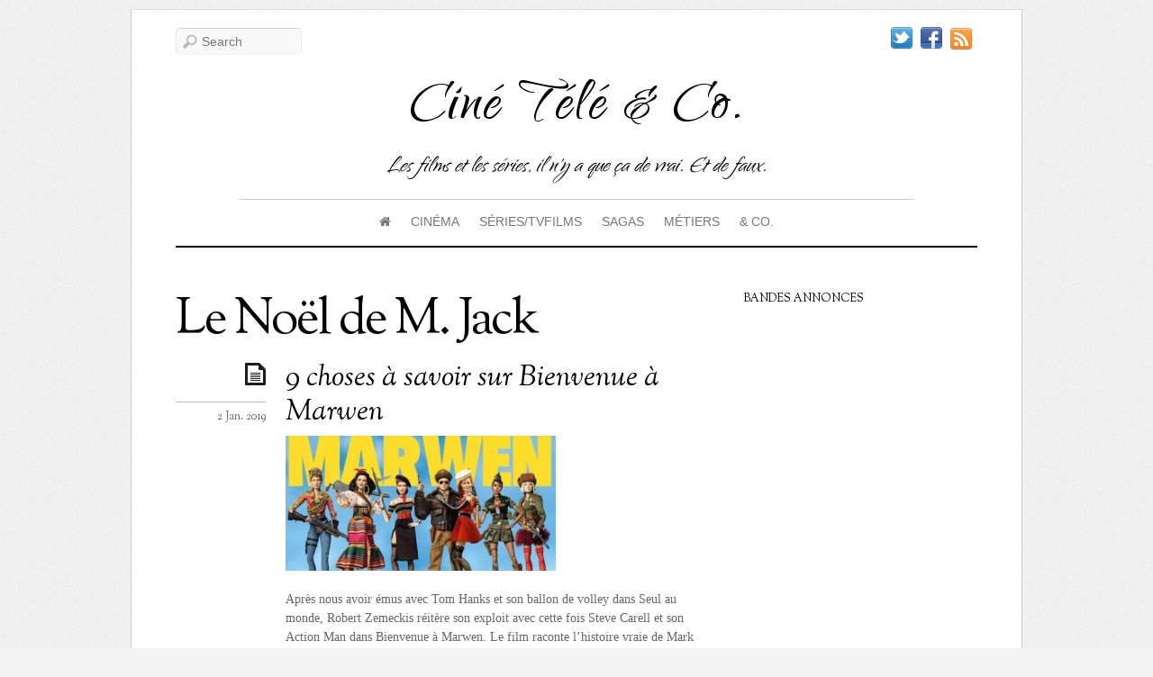

--- FILE ---
content_type: text/css
request_url: https://www.cineteleandco.fr/wp-content/themes/elemin/style.css?ver=1.6.6
body_size: 7211
content:
/*  
Theme Name: Elemin
Theme URI: http://themify.me/themes/elemin
Version: 1.6.6
Description: Created by <a href="http://www.themify.me">Themify</a>.
Author: Themify
Author URI: http://www.themify.me
License: GNU General Public License v2.0
License URI: http://www.gnu.org/licenses/gpl-2.0.html
Copyright: (c) 2014 Themify.
Tags: featured-images, translation-ready, custom-menu

---------

DO NOT EDIT THIS FILE.

If you need to overwrite the CSS styling, create a new custom_style.css 
in the theme folder and it will automatically load in the <head>.

*/

/************************************************************************************
RESET
*************************************************************************************/
html, body, address, blockquote, div, dl, form, h1, h2, h3, h4, h5, h6, ol, p, pre, table, ul,
dd, dt, li, tbody, td, tfoot, th, thead, tr, button, del, ins, map, object,
a, abbr, acronym, b, bdo, big, br, cite, code, dfn, em, i, img, kbd, q, samp, small, span,
strong, sub, sup, tt, var, legend, fieldset, figure {
	margin: 0;
	padding: 0;
}

img, fieldset {
	border: 0;
}

/* set img max-width */
img {
	max-width: 100%;
	height: auto;
	-moz-box-sizing: border-box;
	box-sizing: border-box;
}
/* ie 8 img max-width */
@media \0screen {
  img { width: auto;}
}

/* set html5 elements to block */
article, aside, details, figcaption, figure, footer, header, hgroup, menu, nav, section { 
    display: block;
}

/* audio */
audio {
	max-width: 100%;
}

/* iframes and objects max-width */
iframe, object {
	max-width: 100%;
}

/************************************************************************************
GENERAL STYLING
*************************************************************************************/
html {
	-webkit-font-smoothing: antialiased;
}
body {
	font: .875em/150% Georgia, "Times New Roman", Times, serif;
	word-wrap: break-word;
	color: #666;
	background: #f4f3f3 url(images/noise-bg.png);
}
a {
	text-decoration: underline;
	outline: none;
	color: #000;
}
a:hover {
	text-decoration: none;
}
p {
	margin: 0 0 1.2em;
	padding: 0;
}
small {
	font-size: 87%;
}
blockquote {
	font: italic 110%/130% "Times New Roman", Times, serif;
	padding: 8px 30px 15px;
}

/* list */
ul, ol {
	margin: 1em 0 1.4em 24px;
	padding: 0;
	line-height: 140%;
}
li {
	margin: 0 0 .5em 0;
	padding: 0;
}

/* headings */
h1, h2, h3, h4, h5, h6 {
	line-height: 1.4em;
	margin: 20px 0 .4em;
	font-family: "OFL Sorts Mill Goudy TT", Georgia, Times, serif;
	color: #000;
	font-weight: normal;
}
h1 {
	font-size: 2em;
}
h2 {
	font-size: 1.6em;
}
h3 {
	font-size: 1.4em;
}
h4 {
	font-size: 1.2em;
}
h5 {
	font-size: 1.1em;
}
h6 {
	font-size: 1em;
}

/* form input */
input, textarea, select, input[type=search], button {
	font-size: 100%;
	font-family: inherit;
}
textarea, input[type=text], input[type=password], input[type=search], input[type=email], input[type=url] {
	background: #f9f9f9;
	color: #666;
	border: solid 1px #eaeaea;
	border-top-color: #d5d5d5;
	border-bottom-color: #f4f4f4;
	padding: 6px 10px;
	border-radius: 5px;
	-webkit-appearance: none;
}
textarea:focus, input[type=text]:focus, input[type=password]:focus, input[type=search]:focus, input[type=email]:focus, input[type=url]:focus {
	outline: none;
	background: #fcfcfc;
	color: #000;
}

/* form field width */
input[type=text], input[type=search], input[type=email], input[type=url] {
	width: 240px;
	max-width: 96%;
}
textarea {
	line-height: 150%;
	width: 94%;
}

/* search input */
input[type="search"]::-webkit-search-decoration, 
input[type="search"]::-webkit-search-cancel-button {
	display: none;
}

/* form button */
input[type=reset], input[type=submit], button {
	background: #333;
	color: #fff;
	line-height: 100%; 
	text-transform: uppercase;
	border: none;
	padding: 7px 20px;
	cursor: pointer;
	border-radius: 5px;
	box-shadow: 0 2px 0 rgba(0,0,0,.1);
}
input[type=reset]:hover, input[type=submit]:hover, button:hover {
	background: #000;
	color: #fff;
}

/************************************************************************************
STRUCTURE
*************************************************************************************/
#pagewrap, .pagewidth, #headerwrap, #header, #main-nav, #body, #layout, #content, .post, .author-box, .post-nav, .pagenav, #sidebar, .widget, #footerwrap, #footer {
	-moz-box-sizing: border-box;
	box-sizing: border-box;
}

#pagewrap {
	width: 990px;
	background: #fff;
	border: solid 1px #ccc;
	border-top-color: #ddd;
	border-bottom-color: #999;
	padding: 10px 49px;
	margin: 10px auto 70px;
	position:relative;
}
#pagewrap:before, #pagewrap:after {
	content:"";
	position:absolute;
	z-index:-2;
	bottom:15px;
	left:10px;
	width:50%;
	height:10px;
	max-width:300px;
	box-shadow:0 15px 10px rgba(0, 0, 0, .6);
	-webkit-transform:rotate(-3deg);
	-moz-transform:rotate(-3deg);
	-ms-transform:rotate(-3deg);
	-o-transform:rotate(-3deg);
	transform:rotate(-3deg);
}
#pagewrap:after {
	right:10px;
	left:auto;
	-webkit-transform:rotate(3deg);
	-moz-transform:rotate(3deg);
	-ms-transform:rotate(3deg);
	-o-transform:rotate(3deg);
	transform:rotate(3deg);
}

/* content */
#content {
	margin: 50px 0 60px;
	min-height: 300px;
	width: 600px;
	float: left;
}

/* sidebar */
#sidebar {
	width: 260px;
	float: right;
	margin: 50px 0 60px;
	font-size: 90%;
}

/* sidebar left */
.sidebar-left #content {
	float: right;
}
.sidebar-left #sidebar {
	float: left;
}

/* sidebar-none content */
.sidebar-none #content {
	width: 100%;
	float: none;
}

/* fullwidth content */
.full_width #layout {
	width: 100%;
	max-width: 100%;
}
.full_width #content {
	padding: 0;
	width: auto;
	float: none;
}
.full_width #sidebar {
	width: auto;
	float: none;
}

/************************************************************************************
GRID
*************************************************************************************/
.col4-1,
.col4-2,
.col4-3,
.col3-1,
.col3-2,
.col2-1
{
	margin-left: 3.2%;
	float: left;
}
.col4-1 {
	width: 22.6%;
}
.col4-2, .col2-1 {
	width: 48.4%;
}
.col4-3 {
	width: 74.2%;
}
.col3-1 {
	width: 31.2%;
}
.col3-2 {
	width: 65.6%;
}
.col.first,
.col4-1.first,
.col4-2.first,
.col4-3.first,
.col3-1.first,
.col3-2.first,
.col2-1.first
{
	margin-left: 0;
	clear: left;
}

/************************************************************************************
HEADER
*************************************************************************************/
#header {
	position: relative;
	min-height: 150px;
	padding-top: 60px;
	border-bottom: solid 2px #000;
	z-index: 1000;
}

#header hgroup {
	text-align: center;
}

/* site logo */
#site-logo {
	margin: 0 0 10px;
	padding: 0;
	font: small-caps 56px/100% "OFL Sorts Mill Goudy TT", Georgia, Times, serif;
	letter-spacing: 2px;
	text-align: center;
}
#site-logo a {
	text-decoration: none;
}

/* site description */
#site-description {
	margin: 0 0 10px;
	font: italic 14px/100% "OFL Sorts Mill Goudy TT", Georgia, Times, serif;
	text-align: center;
	color: #999;
}

/************************************************************************************
SEARCH FORM
*************************************************************************************/
#header #searchform {
	position: absolute;
	left: 0;
	top: 10px;
}
#header #searchform #s {
	width: 100px;
	-webkit-transition: width .7s;
	-moz-transition: width .7s;
	transition: width .7s;
	background-image: url(images/search.png);
	background-position: 7px center;
	background-repeat: no-repeat;
	padding-left: 28px;
}
#header #searchform #s:focus {
	width: 140px;
	color: #000;
}

/************************************************************************************
SOCIAL WIDGET
*************************************************************************************/
.social-widget {
	float: right;
	margin-top: -1px;
	position: absolute;
	top: 10px;
	right: 0;
}
.social-widget a {
	text-decoration: none;
}
.social-widget a:hover {
	text-decoration: none;
}
.social-widget .widget {
	display: inline-block;
	margin: 0;
	zoom:1;
	*display:inline;
}
.social-widget .widget div {
	display: inline;
}
.social-widget .widgettitle {
	width: auto;
	font: bold 100% Arial, Helvetica, sans-serif;
	text-transform: none;
	border: none;
	letter-spacing: 0;
	position: static;
	display: inline-block;
	zoom:1;
	*display:inline;
	margin: 5px 8px 2px 0;
	padding: 0;
	background: transparent;
	box-shadow: none;
}
.social-widget ul {
	margin: 6px 0 0 !important;
	padding: 0;
	display: inline;
}
.social-widget ul li {
	padding: 0 5px 5px 0;
	margin: 0;
	display: inline-block;
	zoom:1;
	*display:inline;
	border: none !important;
	clear: none;
	line-height: 100%;
}
.social-widget li img {
	vertical-align: middle;
	margin-top: -5px;
}

/* rss */
.social-widget .rss {
	display: inline;
}
.social-widget .rss a {
	background: url(images/rss.png) no-repeat left center;
	padding: 3px 0 2px 30px;
	display: inline-block;
	zoom:1;
	*display:inline;
}

/************************************************************************************
MAIN NAVIGATION
*************************************************************************************/
.main-nav {
	margin: 20px auto 5px;
	padding: 10px 0 0;
	z-index: 100;
	border-top: solid 1px #ccc;
	width: 84%;
	text-align: center;
}
.main-nav li {
	margin: 0;
	padding: 0 0 7px;
	list-style: none;
	position: relative;
	display: inline-block;
	zoom:1;
	*display:inline;
}

/* main level link */
.main-nav a {
	color: #777;
	padding: 5px;
	margin: 0 4px;
	text-decoration: none;
	text-transform: uppercase;
	display: inline-block;
	zoom:1;
	*display:inline;
}
/* main level link :hover */
.main-nav a:hover, .main-nav li:hover > a {
	color: #000;
	text-decoration: none;
}

/* current link */
.main-nav .current_page_item a, .main-nav .current-menu-item a {
	color: #000;
}
/* current link :hover */
.main-nav .current_page_item a:hover, .main-nav .current-menu-item a:hover {
	color: #000;
}

/* sub-levels link */
.main-nav ul a, .main-nav .current_page_item ul a, .main-nav ul .current_page_item a, .main-nav .current-menu-item ul a, .main-nav ul .current-menu-item a, .main-nav li:hover > ul a  {
	color: #666;
	font-size: 90%;
	font-weight: normal;
	text-transform: none;
	text-align: left;
	padding: 6px 0 6px 15px;
	margin: 0;
	width: 180px;
	background: none;
}
/* sub-levels link :hover */
.main-nav ul a:hover, .main-nav .current_page_item ul a:hover, .main-nav ul .current_page_item a:hover, .main-nav .current-menu-item ul a:hover, .main-nav ul .current-menu-item a:hover, .main-nav li:hover > ul a:hover {
	background: #F3F3F3;
	color: #000;
	color: black;
}

/* sub-level ul */
.main-nav ul {
	margin: 0;
	padding: 5px 0;
	list-style: none;
	position: absolute;
	left: -4px;
	top: 28px;
	background: #fff;
	border: solid 1px #ddd;
	border-bottom-color: #bbb;
	z-index: 100;
	display: none;
}
.main-nav ul li {
	background: none;
	padding: 0;
	margin: 0;
	display: block;
	float: none;
}

/* sub-sub-level dropdown */
.main-nav ul ul {
	left: 190px;
	top: -2px;
}

/* show dropdown ul on hover */
.no-touch .main-nav li:hover > ul {
	display: block;
}

/************************************************************************************
SLIDER
*************************************************************************************/
#header-slider, #footer-slider {
	height: 0px;
	visibility: hidden;
	overflow: hidden;
}
/* header slider */
#header-slider {
	border-bottom: solid 1px #666;
}

/* footer slider */
#footer-slider {
	clear: both;
	border-top: solid 1px #666;
	padding-top: 20px;
	margin-top: 20px;
}

/* slider wrap */
#header-slider .carousel-wrap,
#footer-slider .carousel-wrap {
	padding: 0 38px;
}

/* slider general style */
.slider {
	margin-top: 20px;
	padding-bottom: 10px;
}
.slider .slides {
	margin: 0;
	padding: 0;
	line-height: 120%;
}
.slider .slides li {
	list-style: none;
	margin: 0 5px;
	padding: 0;
	float: left;
}
.slider .post-video {
	margin-bottom: 20px;
}
.slider .slide-feature-image {
	margin-bottom: 10px;
}
.slider .slide-post-title {
	font-size: 120%;
	line-height: 120%;
	margin: 0 0 4px;
}
.slider .slide-post-title a {
	text-decoration: none;
}
.slider .slide-post-title a:hover {
	text-decoration: underline;
}
.slider .slide-excerpt {
	font-size: 80%;
	line-height: 130%;
}

/* carousel nav */
.slider .carousel-prev,
.slider .carousel-next {
	color: #000;
	display: block;
	width: 30px;
	height: 30px;
	font: 36px/60% "Times New Roman", Times, serif;
	text-align: center;
	margin-top: -15px;
	position: absolute;
	top: 50%;
	cursor: pointer;
	text-decoration: none;
}
.slider .carousel-prev {
	left: 0px;
}
.slider .carousel-next {
	right: 0px;
}

/* carousel nav */
.carousel-prev.disabled,
.carousel-next.disabled {
	color: #ccc;
	cursor: default;
}

/* carousel pager */
.carousel-pager {
	clear: both;
	text-align: center;
	margin: 20px 0 10px;
}
.carousel-pager a {
	text-indent: -900em;
	width: 8px;
	height: 8px;
	display: inline-block;
	zoom:1;
	*display:inline;
	margin: 0 3px;
	background: #555;
	background: rgba(0,0,0,.6);
	border: solid 2px #111;
	border-radius: 10em;
	cursor: pointer;
}
.carousel-pager a.selected  {
	background: #ccc;
	background: rgba(255,255,255,.3);
	border-color: #666;
}

/************************************************************************************
AUTHOR PAGE
*************************************************************************************/
.author-bio {
	margin: 0 0 30px;
}
.author-bio .author-avatar {
	float: left;
	margin: 0 15px 0 0;
}
.author-bio .author-avatar img {
	background: #fff;
	padding: 4px;
	border: solid 1px #ccc;
}
.author-bio .author-name {
	margin: 0 0 5px;
	padding: 0;
	font-size: 160%;
}
.author-posts-by {
	margin: 0 0 20px;
	padding: 10px 0 0;
	font-size: 140%;
	text-transform: uppercase;
	border-top: double 4px #ccc;
	border-color: rgba(118,118,118,.3);
}

/************************************************************************************
PAGE TITLE
*************************************************************************************/
.page-title {
	margin: 0 0 15px;
	padding: 0;
	font-size: 4em;
	line-height: 110%;
	letter-spacing: -.04em;
}

/************************************************************************************
CATEGORY SECTIONS
*************************************************************************************/
.category-section {
	clear: both;
	margin-bottom: 30px;
}
.category-section-title {
	font-size: 120%;
	text-transform: uppercase;
	margin: 0 0 20px;
}

/************************************************************************************
WELCOME MESSAGE
*************************************************************************************/
.welcome-message {
	font: italic 1.8em/120% "OFL Sorts Mill Goudy TT", Georgia, Times, serif;
	text-align: center;
	padding: 0 5%;
	margin: 30px 0 10px;
}
.welcome-message h1 {
	margin: 0 0 5px;
}

/************************************************************************************
POST
*************************************************************************************/
.post {
	margin-bottom: 40px;
	box-sizing: border-box;
	-moz-box-sizing: border-box;
}

/* post title */
.post-title {
	font: italic 2.28em/120% "OFL Sorts Mill Goudy TT", Georgia, Times, serif;
	margin: 0 0 7px;
	padding: 0;
}
.post-title a {
	text-decoration: none;
}

/* post image */
.post-image {
	max-width: 100%;
	margin: 0 0 7px;
}
.post-image.left {
	padding-right: 20px;
	margin-bottom: 10px;
}
.post-image.right {
	padding-left: 20px;
	margin-bottom: 10px;
}

/* lightbox zoom image */
.post-image .lightbox {
	position: relative;
	display: inline-block;
	zoom:1;
	*display:inline;
	max-width: 100%;
}
.post-image .lightbox .zoom {
	width: 40px;
	height: 40px;
	background: url(images/icon-zoom.png) no-repeat center center;
	margin: -20px 0 0 -20px;
	position: absolute;
	top: 50%;
	left: 50%;
	border-radius: 10em;
}
.post-image .lightbox:hover .zoom {
	background-color: #000;
}

/* post meta */
.post-meta {
	margin: 0 0 10px;
	font-size: 90%;
	font: 90%/130% "OFL Sorts Mill Goudy TT", Georgia, Times, serif;
}
.post-meta span {
	margin-right: 5px;
}
.post-meta a {
	text-decoration: none;
}
.post-meta a:hover {
	text-decoration: underline;
}
.post-meta .post-date {
	display: block;
	margin-bottom: 3px;
	clear: left;
}

/* list post */
.loops-wrapper.list-post .post,
.single .list-post .post {
	padding-left: 122px;
	position: relative;
	margin-bottom: 60px;
	min-height: 150px;
}
.loops-wrapper.list-post .post-image,
.single .list-post .post-image {
	margin: 0 0 15px;
}
.loops-wrapper.list-post .post-meta,
.single .list-post .post-meta {
	width: 100px;
	text-align: right;
	line-height: 125%;
	position: absolute;
	left: 0;
	top: 55px;
}
.loops-wrapper.list-post .post-meta span,
.single .list-post .post-meta span {
	display: block;
	margin: 0 0 5px;
}
.loops-wrapper.list-post .post-meta a,
.single .list-post .post-meta a {
	font-variant: small-caps;
}
.loops-wrapper.list-post .post-meta em,
.single .list-post .post-meta em {
	font-size: 90%;
}
.loops-wrapper.list-post .post-meta .post-date,
.single .list-post .post-meta .post-date {
	margin-bottom: 5px;
}
.loops-wrapper.list-post .post-meta .post-comment,
.single .list-post .post-meta .post-comment {
	font-size: 110%;
}

/************************************************************************************
LAYOUTS
*************************************************************************************/
/* grid4 post */
.loops-wrapper.grid4 .post {
	font-size: 90%;
	width: 22.6%;
	float: left;
	margin-left: 3.2%;
	margin-bottom: 30px;
}
.loops-wrapper.grid4 .post-title {
	font-size: 1.5em;
	margin: 8px 0 5px;
}

/* grid3 post */
.loops-wrapper.grid3 .post {
	width: 31.2%;
	float: left;
	margin-left: 3.2%;
	margin-bottom: 30px;
}
.loops-wrapper.grid3 .post-title {
	font-size: 1.7em;
	margin: 8px 0;
}

/* grid2 post */
.loops-wrapper.grid2 .post {
	width: 48.4%;
	float: left;
	margin-left: 3.2%;
	margin-bottom: 30px;
}
.loops-wrapper.grid2 .post-title {
	margin: 5px 0;
	font-size: 1.9em;
}

/* clear grid posts */
.loops-wrapper.grid4 .post:nth-of-type(4n+1),
.loops-wrapper.grid3 .post:nth-of-type(3n+1),
.loops-wrapper.grid2 .post:nth-of-type(2n+1),
.loops-wrapper.grid2-thumb .post:nth-of-type(2n+1) {
	margin-left: 0;
	clear: left;
}

/************************************************************************************
POST FORMATS
*************************************************************************************/
/* audio format */
.format-audio .audio-image img {
	float: left;
	margin: 0 20px 10px 0;
}
.format-audio .audio-player {
	padding: 8px 0 10px;
}
.post audio,
.slider audio {
	max-width: 100%;
}

/* quote format */
.format-quote .quote-content {
	font: italic 120%/130% "OFL Sorts Mill Goudy TT", Georgia, Times, serif;
}
.format-quote .quote-author {
	margin: 0 0 10px;
	font-style: normal;
	font-variant: small-caps;
	text-align: right;
	letter-spacing: .1em;
	font-family: "OFL Sorts Mill Goudy TT", Georgia, Times, serif;
}

/* format link */
.format-link .post-title a {
	background: url(images/link-arrow.png) no-repeat right center;
	padding-right: 26px;
}

/************************************************************************************
POST VIDEO (css for fluid video)
*************************************************************************************/
.post-video, .embed-youtube {
	position: relative;
	padding-bottom: 56.25%;
	padding-top: 30px;
	height: 0;
	overflow: hidden;
	font-size:.9em;
	margin-bottom: 15px;
}
.post-video iframe,  
.post-video object,  
.post-video embed,
.embed-youtube iframe,  
.embed-youtube object,  
.embed-youtube embed  {
	position: absolute;
	top: 0;
	left: 0;
	width: 100%;
	height: 100%;
}
/************************************************************************************
POST EMBEDS (css for various fluid elements)
*************************************************************************************/
.twitter-tweet-rendered {
max-width: 100% !important;
}
/************************************************************************************
POST ICON
*************************************************************************************/
.post-icon {
	background: url(images/icon-post.png) no-repeat right 2px;
	width: 27px;
	height: 30px;
	display: block;
	float: left;
	margin: 2px 12px 5px 0;
}
.loops-wrapper.list-post .post-icon,
.single .list-post .post-icon {
	width: 100px;
	padding-bottom: 15px;
	margin: 0 0 10px;
	display: block;
	border-bottom: solid 1px #bbb;
	top: 0;
	left: 0;
	position: absolute;
}
.format-audio .post-icon  {
	background-image: url(images/icon-audio.png);
}
.format-gallery .post-icon {
	background-image: url(images/icon-gallery.png);
}
.format-link .post-icon {
	background-image: url(images/icon-link.png);
}
.format-quote .post-icon {
	background-image: url(images/icon-quote.png);
}
.format-status .post-icon {
	background-image: url(images/icon-status.png);
}
.format-aside .post-icon {
	background-image: url(images/icon-aside.png);
}
.format-video .post-icon {
	background-image: url(images/icon-video.png);
}
.format-image .post-icon {
	background-image: url(images/icon-image.png);
}
.format-chat .post-icon {
	background-image: url(images/icon-chat.png);
}

/************************************************************************************
PAGE NAVIGATION
*************************************************************************************/
.pagenav {
	clear: both;
	padding-bottom: 20px;
	text-align: right;
	margin: 30px 0 20px;
}
.pagenav a, .pagenav span {
	min-width: 24px;
	min-height: 20px;
	line-height: 100%;
	text-decoration: none;
	text-align: center;
	margin: 0 3px;
	padding: 4px 0 0;
	vertical-align: middle;
	display: inline-block;
	zoom:1;
	*display:inline;
	border-radius: 10em;
}
.pagenav a {
	background: #000;
	color: #fff;
	text-decoration: none;
}
.pagenav a:hover {
	background-color: #333;
	text-decoration: none;
}
.pagenav .current {
	color: #666;
	text-decoration: none;
}


/************************************************************************************
AUTHOR BOX
*************************************************************************************/
.author-box {
	margin: 15px 0;
}
.author-box .author-avatar {
	float: left;
	margin: 0 15px 5px 0;
}
.author-box .author-name {
	margin: 0 0 5px;
}

/************************************************************************************
POST NAVIGATION (the <nextpage> tag)
*************************************************************************************/
.post-pagination {
	text-align: right;
	margin: .5em 0 2em;
}
.post-pagination strong {
	margin-right: 3px;
}
.post-pagination a {
	margin-left: 3px;
	margin-right: 3px;
}
/************************************************************************************

POST NAVIGATION
*************************************************************************************/
.post-nav {
	margin: 0 0 30px;
	padding: 15px 0;
	clear: both;
	font: italic 110%/140% "OFL Sorts Mill Goudy TT", Georgia, Times, serif;
}
.post-nav .prev,
.post-nav .next {
	width: 47%;
	position: relative;
}
.post-nav a {
	text-decoration: none;
	display: block;
	color: #666;
}
.post-nav a:hover {
	text-decoration: none;
	color: #000;
}
.post-nav .prev {
	float: left;
}
.post-nav .next {
	float: right;
	text-align: right;
}

/* post nav arrow */
.post-nav .arrow {
	background: #000;
	color: #fff;
	font: normal 22px/100% "Times New Roman", Times, serif;
	display: block;
	width: auto;
	float: left;
	width: 34px;
	height: 30px;
	padding: 4px 0 0;
	text-align: center;
	margin: -8px 10px 17px 0;
	border-radius: 10em;
}
.post-nav .next .arrow {
	float: right;
	margin-left: 10px;
	margin-right: 0;
}

/************************************************************************************
COMMENTS
*************************************************************************************/
.commentwrap {
	margin: 40px 0 20px;
	position: relative;
	clear: both;
}

/* comment title */
.comment-title, #reply-title {
	font-size: 175%;
	margin: 0 0 10px;
	padding: 0;
}

/* comment pagenav */
.commentwrap .pagenav {
	border: none;
}
.commentwrap .pagenav.top {
	margin: 0;
	position: absolute;
	top: 10px;
	right: 0;
}

/* commentlist */
.commentlist {
	margin: 20px 0 0;
	padding: 5px 0 0 122px;
	border-top: solid 2px #000;
}
.commentlist li {
	margin: 0;
	padding: 15px 0 0;
	list-style: none;
	position: relative;
}

/* commentlist author line */
.commentlist .comment-author {
	margin: 2px 0 5px;
	padding: 0;
}
.commentlist .avatar {
	float: left;
	margin: 0 15px 0 -90px;
}
.commentlist cite {
	font: small-caps 135%/110% "OFL Sorts Mill Goudy TT", Georgia, Times, serif;
}
.commentlist cite a {
	text-decoration: none;
}
.commentlist .bypostauthor > .comment-author cite {
	background: url(images/icon-author-comment.png) no-repeat 0 2px;
	padding-left: 18px;
}
.commentlist .comment-time {
	font-size: 75%;
	text-transform: uppercase;
}

/* commententry */
.commentlist .commententry {
	border-bottom: solid 1px #ddd;
	position: relative;
	min-height: 40px;
	overflow: hidden;
	padding-bottom: 5px;
}

/* commentlist sub-levels */
.commentlist ul, .commentlist ol {
	margin: 0 0 0 90px;
	padding: 0;
}

/* reply link */
.commentlist .reply {
	position: absolute;
	right: 0;
	top: 20px;
}
.commentlist .comment-reply-link {
	font-size: 11px;
	text-transform: uppercase;
	text-decoration: none;
}
.commentlist .comment-reply-link:hover {
	text-decoration: none;
}

/* respond */
#respond {
	margin: 40px 0 30px;
	padding: 10px 0 0;
	position: relative;
	clear: both;
}
#respond #cancel-comment-reply-link {
	position: absolute;
	top: 15px;
	right: 0;
	font-size: 65%;
	line-height: 100%;
	text-decoration: none;
	padding: 5px 10px;
	display: block;
	color: #fff;
	background: #F30;
}
#respond #cancel-comment-reply-link:hover {
	background: #333;
}

/* comment form */
#commentform {
	margin: 0;
	padding: 0;
}
#commentform input[type=text] {
	width: 206px;
	margin-right: 5px;
}
#commentform label {
	font: small-caps 100% "OFL Sorts Mill Goudy TT", Georgia, Times, serif;
}
#commentform label small {
	font-weight: normal;
}
#commentform textarea {
	height: 140px;
}

/************************************************************************************
SIDEBAR
*************************************************************************************/
#sidebar li a {
	text-decoration: none;
}
#sidebar li a:hover {
	text-decoration: underline;
}

/* secondary sidebar */
#sidebar .secondary {
	width: 120px;
	float: left;
}
#sidebar .secondary.last {
	float: right;
}

/* widget */
.widget {
	margin: 0 0 30px;
}
.widgettitle {
	margin: 0 0 10px;
	padding: 0;	
	font: 1em/120% "OFL Sorts Mill Goudy TT", Georgia, Times, serif;
	text-transform: uppercase;
}
.widget ul {
	margin: 0;
	padding: 0;
}
.widget li {
	margin: 0;
	padding: 6px 0;
	list-style: none;
	clear: both;
	border-top: solid 1px #ddd;
}
.widget ul ul {
	margin: 6px 0 -6px 0px;
	padding: 0;
	border-top: none;
}
.widget ul ul li {
	margin: 0;
	padding-left: 10px;
}

/************************************************************************************
WIDGET STYLES
*************************************************************************************/
/* calendar widget */
.widget #wp-calendar caption {
	font-weight: bold;
	padding-bottom: 10px;
}
.widget #wp-calendar td {
	width: 31px;
	padding: 4px 2px;
	text-align: center;
}

/* feature posts widget */
.widget .feature-posts-list br {
	display: none;
}
.widget .feature-posts-list .post-img {
	margin: 4px 12px 10px 0;
	float: left;
}
.widget .feature-posts-list small {
	font: italic 90% "Times New Roman", Times, serif;
	display: block;
	margin: 0 0 3px;
}
.widget .feature-posts-list .feature-posts-title {
	margin: 4px 0 3px;
}
.widget .feature-posts-list .post-excerpt {
	display: block;
}

/* twitter widget */
.widget .twitter-list .twitter-timestamp {
	font: italic 90% "Times New Roman", Times, serif;
}
.widget .follow-user {
	margin: 0;
	padding: 5px 0;
}

/* links widget */
.widget .links-list img, .widget_links img {
	vertical-align: middle;
}

/* recent comments widget */
.recent-comments-list .avatar {
	margin-right: 12px;
	float: left;
}

/* flickr widget */
.widget .flickr_badge_image {
	margin-right: 12px;
	margin-bottom: 12px;
	float: left;
}
.widget .flickr_badge_image img {
	width: 50px;
	height: 50px;
}

/* flickr shortcode */
.shortcode .flickr_badge_image {
	width: 23.8%;
	margin: 0 1.5% 1.5% 0;
	float: left;
}
.shortcode .flickr_badge_image:nth-of-type(4n) {
	margin-right: 0;
}
.shortcode .flickr_badge_image img {
	margin: 0;
}

/* search widget */
#sidebar #searchform {
	position: static;
}
#sidebar #searchform #s {
	width: 93%;
}

/* reset twitter embed max-width to 100% */
#content .twitter-tweet-rendered {
	max-width: 100% !important;
}
#content .twt-border {
	max-width: 100% !important;
	min-width: 180px !important;
}

/* Social Links Widget */
.widget .social-links {
	margin: 0 0 20px;
	padding: 0;
	line-height: 100%;
}
.widget .social-links li {
	margin: 0 5px 5px 0;
	padding: 0;
	list-style: none;
	border: none;
	display: inline-block;
	zoom:1;
	*display:inline;
}
.widget .social-links img {
	vertical-align: middle;
}

/************************************************************************************
FOOTER
*************************************************************************************/
#footer {
	clear: both;
	border-top: solid 1px #000;
	padding: 25px 0 10px;
	position: relative;
	font-size: 90%;
}
#footer a {
	text-decoration: none;
}
#footer a:hover {
	text-decoration: underline;
}

/* footer logo */
#footer-logo {
	font: 30px/100% "OFL Sorts Mill Goudy TT", Georgia, Times, serif;
	text-transform: uppercase;
	letter-spacing: 2px;
	text-align: center;
	margin: 10px 0 20px;
	clear: both;
}
#footer-logo a {
	color: #000;
	text-decoration: none;
}

/* footer nav */
.footer-nav {
	margin: 0 auto 20px;
	padding: 15px 0 0;
	border-top: solid 1px #ccc;
	width: 86%;
	text-align: center;
}
.footer-nav li {
	padding: 0;
	margin: 0;
	display: inline;
	list-style: none;
}
.footer-nav a {
	font: 100% "OFL Sorts Mill Goudy TT", Georgia, Times, serif;
	margin: 0 8px;
	text-transform: uppercase;
	text-decoration: none;
}

/* footer text */
.footer-text {
	font: italic 90%/150% "OFL Sorts Mill Goudy TT", Georgia, Times, serif;
	text-align: center;
	margin: 0 0 15px;
}
.footer-text a {
	text-decoration: none;
}

/* back to top */
.back-top {
	clear: both;
	text-align: center;
	margin: 20px 0 0 -15px;
	position: absolute;
	bottom: -27px;
	left: 50%;
}
.back-top a {
	background: #333;
	color: #fff;
	font: normal 16px/100% "Times New Roman", Times, serif;
	width: 30px;
	height: 26px;
	padding-top: 4px;
	text-align: center;
	text-decoration: none;
	display: inline-block;
	zoom:1;
	*display:inline;
	border-radius: 10em;
	box-shadow: 0 2px 0 rgba(0,0,0,.1);
}
.back-top a:hover {
	text-decoration: none;
}
.back-top a span {
	display: none;
}

/************************************************************************************
WORDPRESS POST FORMATTING
*************************************************************************************/
.sticky {}
img.alignleft, img.aligncenter, img.alignright, img.alignnone {
	margin-bottom: 15px;
}
.alignleft {
	float: left;
	margin-right: 30px;
}
.alignright {
	float: right;
	margin-left: 30px;
}
.aligncenter {
	text-align: center;
	display: block;
	margin-left: auto;
	margin-right: auto;
}
.wp-caption {
	text-align: center;
	margin-bottom: 15px;
	max-width: 100%;
}
.wp-caption-text {
	font: italic 95%/120% Georgia, "Times New Roman", Times, serif;
	margin: 6px 0;
}

/************************************************************************************
ATTACHMENT SINGLE VIEW
*************************************************************************************/
.attachment.single-attachment,
.single-attachment .attachment {
	float: none;
	margin: 0;
	text-align: left;
}

/************************************************************************************
GALLERY
*************************************************************************************/
#body .gallery {
	margin: 5px 0 10px;
}

/* gallery item */
#body .gallery .gallery-item {
	margin: 0 8px 8px 0;
	vertical-align: top;
	width: auto;
	float: left;
	text-align: center;
}

/* gallery image */
#body .gallery img {
	border: none;
	vertical-align: middle;
}

/* gallery caption */
#body .gallery .gallery-caption {
	line-height: 120%;
	font-size: 90%;
	text-align: center;
	margin: 5px 0 0;
}

/* GALLERY COLUMN
================================================ */
/* gallery column 1 (display all in one line) */
#body .gallery-columns-1 .gallery-item {
	width: auto;
}
#body .gallery-columns-1 br {
	display: none !important;
}

/* gallery column 2 */
#body .gallery-columns-2 .gallery-item {
	width: 49.2%;
}

/* gallery column 3 */
#body .gallery-columns-3 .gallery-item {
	width: 32.3%;
}
/* gallery column 4 */
#body .gallery-columns-4 .gallery-item {
	width: 23.8%;
}

/* gallery column 5 */
#body .gallery-columns-5 .gallery-item {
	width: 18.8%;
}

/* gallery column 6 */
#body .gallery-columns-6 .gallery-item {
	width: 15.4%;
}

/* gallery column 7 */
#body .gallery-columns-7 .gallery-item {
	width: 13%;
}

/* gallery column 8 */
#body .gallery-columns-8 .gallery-item {
	width: 11.18%;
}

/* gallery column 9 */
#body .gallery-columns-9 .gallery-item {
	width: 9.77%;
}

/* set gallery item margin-right */
#body .gallery-columns-1 .gallery-item,
#body .gallery-columns-2 .gallery-item,
#body .gallery-columns-3 .gallery-item,
#body .gallery-columns-4 .gallery-item,
#body .gallery-columns-5 .gallery-item,
#body .gallery-columns-6 .gallery-item,
#body .gallery-columns-7 .gallery-item,
#body .gallery-columns-8 .gallery-item,
#body .gallery-columns-9 .gallery-item {
	margin: 0 1.5% 1.5% 0;
}

/* clear gallery item margin-right */
#body .gallery-columns-9 .gallery-item:nth-of-type(9n),
#body .gallery-columns-8 .gallery-item:nth-of-type(8n),
#body .gallery-columns-7 .gallery-item:nth-of-type(7n),
#body .gallery-columns-6 .gallery-item:nth-of-type(6n),
#body .gallery-columns-5 .gallery-item:nth-of-type(5n),
#body .gallery-columns-4 .gallery-item:nth-of-type(4n),
#body .gallery-columns-3 .gallery-item:nth-of-type(3n),
#body .gallery-columns-2 .gallery-item:nth-of-type(2n) {
	margin-right: 0;
}

/************************************************************************************
BUILDER
*************************************************************************************/
/* builder row */
.full_width .themify_builder_row .row_inner {
	width: 990px; /* same width as .pagewidth */
	max-width: 100%;
	margin: auto;
}
.full_width .themify_builder_row.fullwidth .row_inner {
	width: auto;
	padding: 0;
}

.module .post-icon,
.module.loops-wrapper.list-post .post-icon {
	display: none;
}
.module.loops-wrapper.list-post .post {
	padding-left: 0;
	margin-bottom: 30px;
}
.module.loops-wrapper.list-post .post-meta {
	width: auto;
	position: static;
	text-align: left;
}
.module .post-meta .post-date,
.module.loops-wrapper.list-post .post-meta .post-date {
	display: inline-block;
	margin-right: 5px;
}
.module.loops-wrapper.list-post .post-meta span {
	display: inline-block;
}

/************************************************************************************
CLEAR & ALIGNMENT
*************************************************************************************/
.clear {
	clear: both;
}
.left {
	float: left;
}
.right {
	float: right;
}
.textleft {
	text-align: left;
}
.textright {
	text-align: right;
}
.textcenter {
	text-align: center;
}

/* clearfix */
.clearfix:after, .widget li:after, #footer:after, .pagenav:after, #main-nav:after, .main-nav:after, .menu:after, .gallery:after, #content:after
{ visibility: hidden; display: block; font-size: 0; content: " "; clear: both; height: 0; }
.clearfix, .widget li, footer, .pagenav, #main-nav, .main-nav, .menu, .gallery, #content
{ display: inline-block; }
/* clearfix for ie7 */
.clearfix, .widget li, #footer, .pagenav, #main-nav, .main-nav, .menu, .gallery, #content
{ display: block; zoom: 1; }

--- FILE ---
content_type: text/css
request_url: https://www.cineteleandco.fr/wp-content/themes/elemin/media-queries.css?ver=6.9
body_size: 1804
content:
@media screen and (max-width: 1150px) {

	/************************************************************************************
	STRUCTURE
	*************************************************************************************/
	#pagewrap {
		max-width: 92%;
		padding: 2% 3% 10px;
		margin-bottom: 10%;
	}
		
	/* content */
	#content {
		margin: 7% 0 5%;
	}
	.sidebar1 #content {
		max-width: 67.8%;
	}
	
	/* sidebar */
	#sidebar {
		margin: 7% 0 5%;
		max-width: 26.2%;
	}
	#sidebar .secondary {
		max-width: 47%;
	}
	
	/************************************************************************************
	GRID
	*************************************************************************************/
	.col4-1,
	.col4-2,
	.col4-3,
	.col3-1,
	.col3-2,
	.col2-1
	{
		margin-left: 2%;
	}
	.col4-1 {
		max-width: 23%;
	}
	.col4-2, .col2-1 {
		max-width: 48%;
	}
	.col4-3 {
		max-width: 72%;
	}
	.col3-1 {
		max-width: 31%;
	}
	.col3-2 {
		max-width: 62%;
	}

	/************************************************************************************
	LAYOUTS
	*************************************************************************************/
	/* grid4 */
	.loops-wrapper.grid4 .post {
		width: 23.125%;
		margin-left: 2.5%;
	}

	/* grid3 */
	.loops-wrapper.grid3 .post {
		width: 31%;
		margin-left: 3.5%;
	}

	/* grid2 */
	.loops-wrapper.grid2 .post {
		width: 48%;
		margin-left: 3.75%;
	}
}

@media screen and (max-width: 780px) {
	/************************************************************************************
	STRUCTURE
	*************************************************************************************/
	.sidebar1 #content {
		width: 100%;
		max-width: 100%;
		float: none;
		clear: both;
	}
	
	/* sidebar */
	#sidebar {
		width: 100%;
		max-width: 100%;
		float: none;
		clear: both;
	}
	#sidebar .secondary {
		width: 48%;
	}
	
	/************************************************************************************
	HEADER
	*************************************************************************************/
	/* reset absolute elements to static */
	#headerwrap #site-logo,
	#headerwrap #site-description,
	#headerwrap #main-nav  {
		position: static;
		float: none;
		clear: both;
	}
	
	/* header */
	#header {
		height: auto !important;
		min-height: auto;
		padding-top: 20px;
	}
	
	/************************************************************************************
	MAIN NAV
	*************************************************************************************/
	.main-nav {
		clear: both;
		z-index: 100;
	}

}

@media screen and (max-width: 600px) {
	
	/************************************************************************************
	GRID
	*************************************************************************************/
	.col4-1,
	.col4-2, .col2-1,
	.col4-3,
	.col3-1,
	.col3-2	 {
		margin-left: 0 !important;
		width: 100% !important;
		max-width: 100% !important;
	}

	/************************************************************************************
	LAYOUTS
	*************************************************************************************/
	/* list post */
	.loops-wrapper.list-post .post,
	.single .list-post .post {
		padding-left: 0 !important;
		width: 100% !important;
		max-width: 100% !important;
	}
	.loops-wrapper.list-post .post-meta,
	.single .list-post .post-meta {
		width: 100%;
		text-align: left;
		position: static;
	}
	.loops-wrapper.list-post .post-meta span,
	.single .list-post .post-meta span {
		display: inline;
		margin: 0 5px 0 0;
	}
	.loops-wrapper.list-post .post-icon,
	.single .list-post .post-icon {
		width: 27px;
		height: 30px;
		display: block;
		float: left;
		margin: 2px 14px 5px 0;
		border: none;
		position: static;
	}

	/* grid4 */
	.loops-wrapper.grid4 .post,
	.sidebar1 .loops-wrapper.grid4 .post {
		width: 100%;
		margin-left: 0;
		float: none;
	}

	/* grid3 */
	.loops-wrapper.grid3 .post,
	.sidebar1 .loops-wrapper.grid3 .post {
		width: 100%;
		margin-left: 0;
		float: none;
	}

}

@media screen and (max-width: 480px) {

	/************************************************************************************
	HEADER
	*************************************************************************************/
	#header {
		padding: 0;
	}
	#header hgroup {
		text-align: left;
	}

	/* site logo */
	#site-logo {
		font-size: 42px;
		text-align: left;
		padding: 0 90px 0 0;
		margin: 10px 0;
	}
	
	/* site description */
	#site-description {
		text-align: left;
		margin: 0 0 10px;
	}

	/************************************************************************************
	MOBILE NAV BUTTON
	*************************************************************************************/
	.mobile-button {
		position: relative;
		width: 32px;
		height: 30px;
		margin-bottom: 3px;
		margin-right: 3px;
		display: block;
		float: right;
		cursor: pointer;
		background: #eee;
		border-radius: 5px;
	}
	.mobile-button:before {
		content: "\f0c9";
		font: normal 21px/1em FontAwesome;
		color: #000;
		position: absolute;
		top: 50%;
		left: 50%;
		margin: -.5em 0 0 -.5em;
		width: 1em;
		height: 1em;
		text-align: center;
	}
	.mobile-button.active:before {
		color: #555;
	}

	/************************************************************************************
	MAIN NAV (MOBILE)
	*************************************************************************************/
	#main-nav-wrap {
		position: absolute;
		top: 4px;
		right: 0;
		z-index: 1000;
	}
	
	/* main nav */
	#headerwrap #main-nav {
		clear: both;
		position: static;
		width: 160px;
		z-index: 1000;
		padding: 10px 5px;
		background: #fff;
		border: solid 1px #999;
		display: none; /* visibility will be toggled with jquery */
		box-shadow: 1px 2px 0 rgba(0,0,0,.2);
		border-radius: 5px;
	}
	#headerwrap #main-nav li {
		clear: both;
		float: none;
		margin: 5px 0 5px 10px;
		padding: 0;
		border: none;
		box-shadow: none;
		display:block;
		text-align:left;
	}
	#headerwrap #main-nav a, 
	#headerwrap #main-nav ul a {
		font: inherit;
		text-transform: inherit;
		background: none;
		width: auto;
		display: inline;
		padding: 0;
		color: #666;
		border: none;
		text-shadow: none;
		box-shadow: none;
	}
	#headerwrap #main-nav a:hover, 
	#headerwrap #main-nav ul a:hover {
		background: none;
		color: #000;
	}
	
	/* dropdown */
	#headerwrap #main-nav ul {
		position: static;
		display: block;
		margin: 0;
		padding: 0;
		background: none;
		border: none;
		border-radius: 0;
		box-shadow: none;
	}
	
	/************************************************************************************
	SEARCH FORM
	*************************************************************************************/
	#searchform-wrap {
		position: absolute;
		top: 4px;
		right: 40px;
		z-index: 1000;
	}
	#search-icon:before {
		content: "\f002";
		font-size: 19px;
	}
	
	#header #searchform {
		clear: both;
		width: auto;
		width: 126px \0;
		position: static;
		overflow: hidden;
		background: #fff;
		border: solid 1px #999;
		padding: 5px;
		display: none; /* visibility will be toggled with jquery */
		border-radius: 5px;
		box-shadow: 0 1px 2px rgba(0,0,0,.3);
	}
	#header #searchform #s {
		background: #ddd !important;
		color: #444 !important;
		padding-left: 8px;
		width: 110px \0;
	}
	
	/* social widget */
	.social-widget {
		position: static !important;
		margin: 10px 0;
		float: none;
		padding: 0;
	}

	/************************************************************************************
	LAYOUTS
	*************************************************************************************/
	/* grid4 */
	.loops-wrapper.grid4 .post {
		font-size: 100%;
	}

	/* grid2 */
	.loops-wrapper.grid2 .post,
	.sidebar1 .loops-wrapper.grid2 .post {
		width: 100%;
		margin-left: 0;
		float: none;
	}
	
	/* post */
	.post {
		width: auto !important;
		max-width: 100% !important;
		margin-left: 0 !important;
		float: none !important;
	}
	
	/* post title */
	.post-title {
		margin: 0 0 2px !important;
		padding-top: 4px;
		font-size: 2em !important;
	}

	/************************************************************************************
	POST NAV
	*************************************************************************************/
	.post-nav .prev, .post-nav .next {
		display: block;
		width: 100%;
		clear: both;
		margin-bottom: 10px;
	}
	
	/************************************************************************************
	COMMENTS
	*************************************************************************************/
	.commentlist {
		padding-left: 0;
	}
	.commentlist .commententry {
		clear: left;
	}
	.commentlist .avatar {
		float: left;
		width: 40px;
		height: 40px;
		margin: 0 10px 10px 0;
	}

	/* commentlist sub-levels */
	.commentlist ul, .commentlist ol {
		margin: 0 0 0 7%;
	}

	/************************************************************************************
	FOOTER NAV
	*************************************************************************************/
	.footer-nav {
		margin: 0 auto 20px;
		width: 100%;
	}
	.footer-nav a {
		margin: 0 4px;
	}
	
	/************************************************************************************
	WOOCOMMERCE SUPPORT
	*************************************************************************************/
	.woocommerce #content div.product div.images,
	.woocommerce #content div.product div.summary {
		float: none !important;
		width: 100% !important;
	}

}
@media screen and (min-width: 481px) {

	/* ensure #nav and #searchform is visible on desktop version */
	#main-nav,
	#headerwrap #searchform {
		display: block !important;
	}
}
